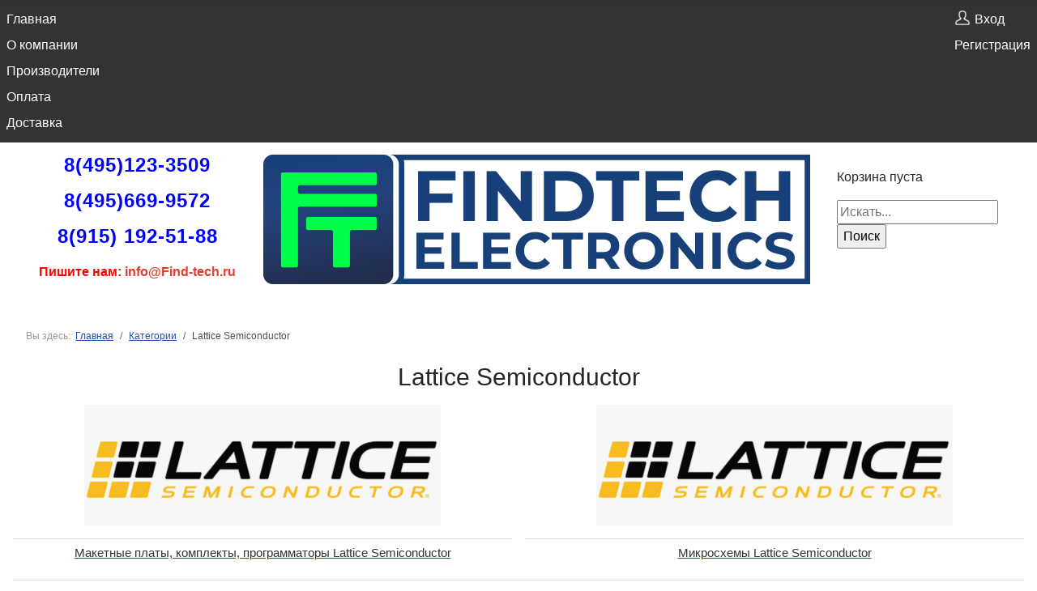

--- FILE ---
content_type: text/html; charset=utf-8
request_url: https://find-tech.ru/manufacturers/2678-lattice-semiconductor
body_size: 6731
content:
<!DOCTYPE html>
<html lang="ru-ru" dir="ltr">

<head>
    <meta charset="utf-8">
	<meta name="keywords" content="Описание компании Lattice Semiconductor">
	<meta name="viewport" content="width=device-width, initial-scale=1">
	<meta name="description" content="Описание компании Lattice Semiconductor">
	<title>Описание компании Lattice Semiconductor</title>
	<link href="https://find-tech.ru/manufacturers/2678-lattice-semiconductor" rel="canonical">
	<link href="/media/templates/site/find-tech/images/joomla-favicon.svg" rel="icon" type="image/svg+xml">
	<link href="/media/templates/site/find-tech/images/favicon.ico" rel="alternate icon" type="image/vnd.microsoft.icon">
	<link href="/media/system/images/joomla-favicon-pinned.svg" rel="mask-icon" color="#000">

    <link href="/media/system/css/joomla-fontawesome.min.css?9e7f07" rel="lazy-stylesheet"><noscript><link href="/media/system/css/joomla-fontawesome.min.css?9e7f07" rel="stylesheet"></noscript>
	<link href="/media/templates/site/find-tech/css/template.css?9e7f07" rel="stylesheet">
	<link href="/media/templates/site/find-tech/css/global/colors_standard.min.css?9e7f07" rel="stylesheet">
	<link href="/media/templates/site/find-tech/css/vendor/joomla-custom-elements/joomla-alert.min.css?0.4.1" rel="stylesheet">
	<link href="/components/com_virtuemart/assets/css/vm-bs5-common.css?vmver=b5b51654" rel="stylesheet">
	<link href="/components/com_virtuemart/assets/css/jquery.fancybox-1.3.4.css?vmver=b5b51654" rel="stylesheet">
	<style>:root {
		--hue: 214;
		--template-bg-light: #f0f4fb;
		--template-text-dark: #495057;
		--template-text-light: #ffffff;
		--template-link-color: var(--link-color);
		--template-special-color: #001B4C;
		
	}</style>

    <script src="/media/vendor/jquery/js/jquery.min.js?3.7.1"></script>
	<script src="/media/legacy/js/jquery-noconflict.min.js?504da4"></script>
	<script src="/media/mod_menu/js/menu.min.js?9e7f07" type="module"></script>
	<script type="application/json" class="joomla-script-options new">{"joomla.jtext":{"ERROR":"Ошибка","MESSAGE":"Сообщение","NOTICE":"Внимание","WARNING":"Предупреждение","JCLOSE":"Закрыть","JOK":"Ок","JOPEN":"Открыть"},"system.paths":{"root":"","rootFull":"https:\/\/find-tech.ru\/","base":"","baseFull":"https:\/\/find-tech.ru\/"},"csrf.token":"3e712fe40bc6ccee710c22d3fc9b74d3"}</script>
	<script src="/media/system/js/core.min.js?2cb912"></script>
	<script src="/media/templates/site/find-tech/js/template.min.js?9e7f07" type="module"></script>
	<script src="/media/vendor/bootstrap/js/popover.min.js?5.3.3" type="module"></script>
	<script src="/media/system/js/messages.min.js?9a4811" type="module"></script>
	<script src="/components/com_virtuemart/assets/js/jquery-ui.min.js?vmver=1.13.2"></script>
	<script src="/components/com_virtuemart/assets/js/jquery.ui.autocomplete.html.js"></script>
	<script src="/components/com_virtuemart/assets/js/jquery.noconflict.js" async></script>
	<script src="/components/com_virtuemart/assets/js/vmsite.js?vmver=b5b51654"></script>
	<script src="/components/com_virtuemart/assets/js/fancybox/jquery.fancybox-1.3.4.2.pack.js?vmver=1.3.4.2"></script>
	<script src="/components/com_virtuemart/assets/js/vmprices.js?vmver=b5b51654"></script>
	<script src="/components/com_virtuemart/assets/js/dynupdate.js?vmver=b5b51654"></script>
	<script src="/modules/mod_virtuemart_cart/assets/js/update_cart.js?vmver=b5b51654"></script>
	<script>
    jQuery(document).ready(function($){
        $('#vm-orderby-select').change(function() {
            var orderbyUrl = $(this).val();
            window.location.href = orderbyUrl;
        });

        $('#vm-orderby-select').next('button').click(function(){
            window.location.href = "/manufacturers/2678-lattice-semiconductor/dirDesc";
        });
    });
</script>
	<script type="application/ld+json">{"@context":"https://schema.org","@type":"BreadcrumbList","@id":"https://find-tech.ru/#/schema/BreadcrumbList/17","itemListElement":[{"@type":"ListItem","position":1,"item":{"@id":"https://find-tech.ru/","name":"Главная"}},{"@type":"ListItem","position":2,"item":{"@id":"https://find-tech.ru/manufacturers","name":"Категории"}},{"@type":"ListItem","position":3,"item":{"@id":"/manufacturers/2678-lattice-semiconductor","name":"Lattice Semiconductor"}}]}</script>
	<script>//<![CDATA[ 
if (typeof Virtuemart === "undefined"){
	var Virtuemart = {};}
var vmSiteurl = 'https://find-tech.ru/' ;
Virtuemart.vmSiteurl = vmSiteurl;
var vmLang = '&lang=ru';
Virtuemart.vmLang = vmLang; 
var vmLangTag = 'ru';
Virtuemart.vmLangTag = vmLangTag;
var Itemid = "";
Virtuemart.addtocart_popup = "1" ; 
var vmCartError = Virtuemart.vmCartError = "Ошибка обновления корзины";
var usefancy = true; //]]>
</script>

</head>

<body class="site com_virtuemart wrapper-static view-category no-layout no-task itemid-160">
    <header class="header container-header full-width">

        
                    <div class="grid-child container-below-top">
                <div class="moduletable ">
        <ul class="mod-menu mod-list nav ">
<li class="nav-item item-101 default"><a href="/" >Главная</a></li><li class="nav-item item-155"><a href="/o-kompanii" >О компании</a></li><li class="nav-item item-169"><a href="/manufacturers" >Производители</a></li><li class="nav-item item-154"><a href="/oplata" >Оплата</a></li><li class="nav-item item-157"><a href="/dostavka" >Доставка</a></li></ul>
</div>
<div class="moduletable ">
        <ul class="mod-menu mod-list nav user">
<li class="nav-item item-161"><a href="/moj-profil?layout=edit" ><img class="user-icon" src="/images/vhod.png" alt="" width="100" height="100" loading="lazy"><span class="image-title">Вход</span></a></li><li class="nav-item item-164"><a href="/registratsiya?layout=edit" >Регистрация</a></li></ul>
</div>

            </div>
        
        
            </header>

    <div class="site-grid">
                    <div class="container-banner full-width">
                <div class="moduletable telephones">
        <p style="text-align: center;"><span style="font-size: 18pt; color: #0000ff;"><strong><span style="letter-spacing: 1px;"><a style="color: #0000ff;" title="Позвонить 8-495-123-3509" href="tel:+74951233509">8(495)123-3509</a></span></strong></span></p>
<p style="text-align: center;"><span style="font-size: 18pt; color: #0000ff;"><strong><span style="letter-spacing: 1px;"><a style="color: #0000ff;" title="Позвонить 8-495-669-9572" href="tel:+74956699572">8(495)669-9572</a></span></strong></span></p>
<p style="text-align: center;"><span style="font-size: 18pt; color: #0000ff;"><strong><span style="letter-spacing: 1px;"><a style="color: #0000ff;" title="Позвонить 8-915-192-5188" href="tel:+79151925188">8(915) 192-51-88</a></span></strong></span></p>
<p style="text-align: center;"><span style="font-size: 12pt;"><strong><span style="color: #ff0000;">Пишите нам: <a href="mailto:info@Find-tech.ru"><span style="color: rgb(224, 62, 45);">info@Find-tech.ru</span></a></span></strong></span></p></div>
<div class="moduletable banner">
        <p><a href="/"><img src="/images/banners/logo_find-tech-ru.png" width="675" height="160" loading="lazy" data-path="local-images:/banners/logo_find-tech-ru.png"></a></p></div>

<div id="mod-custom123" class="mod-custom custom">
    <p>
<!-- Virtuemart 2 Ajax Card -->
<div class="vmCartModule " id="vmCartModule">

	<div class="total" style="float: right;">
			</div>

<div class="total_products">Корзина пуста</div>
<div class="show_cart">
	</div>
<div style="clear:both;"></div>
<div class="payments-signin-button" ></div><noscript>
Пожалуйста, подождите</noscript>
</div>

</p>
<p><!--BEGIN Search Box -->
<form action="/manufacturers/results,1-24?search=true" method="get">
<div class="search">
	<input name="keyword" id="mod_virtuemart_search" maxlength="20" placeholder="Искать..." class="inputbox" type="text" size="20" /><br /><input type="submit" value="Поиск" class="button" onclick="this.form.keyword.focus();"/></div>
</form>

<!-- End Search Box --></p></div>

            </div>
        
        
        
        
        <div class="grid-child container-component">
            <nav class="mod-breadcrumbs__wrapper" aria-label="Breadcrumbs">
    <ol class="mod-breadcrumbs breadcrumb px-3 py-2">
                    <li class="mod-breadcrumbs__here float-start">
                Вы здесь: &#160;
            </li>
        
        <li class="mod-breadcrumbs__item breadcrumb-item"><a href="/" class="pathway"><span>Главная</span></a></li><li class="mod-breadcrumbs__item breadcrumb-item"><a href="/manufacturers" class="pathway"><span>Категории</span></a></li><li class="mod-breadcrumbs__item breadcrumb-item active"><span>Lattice Semiconductor</span></li>    </ol>
    </nav>

            
            <div id="system-message-container" aria-live="polite"></div>

            <main>
                <div class="category-view mb-4">
	
			<h1 class="vm-category-title fw-normal text-center mb-3">Lattice Semiconductor</h1>
	
			
	<div class="vm-category-subcategories mb-3 mb-xl-5">
		<div class="row gy-4 justify-content-center">
											<div class="vm-subcategory col-6 col-md-4 col-lg-3 col-xl-4 text-center">
					<a href="/manufacturers/2678-lattice-semiconductor/2679-maketnye-platy-komplekty-programmatory-lattice-semiconductor" title="Макетные платы, комплекты, программаторы Lattice Semiconductor">
						<img  class="browseCategoryImage img-fluid mb-3"  width="440"  height="149"  loading="lazy"  src="/images/category/LatticeSemiconductor.png"  alt="LatticeSemiconductor.png"  />						<h2 class="vm-subcategory-title fw-normal pt-2 border-top">Макетные платы, комплекты, программаторы Lattice Semiconductor</h2>
					</a>
				</div>
											<div class="vm-subcategory col-6 col-md-4 col-lg-3 col-xl-4 text-center">
					<a href="/manufacturers/2678-lattice-semiconductor/2683-mikroshemy-lattice-semiconductor" title="Микросхемы Lattice Semiconductor">
						<img  class="browseCategoryImage img-fluid mb-3"  width="440"  height="149"  loading="lazy"  src="/images/category/LatticeSemiconductor.png"  alt="LatticeSemiconductor.png"  />						<h2 class="vm-subcategory-title fw-normal pt-2 border-top">Микросхемы Lattice Semiconductor</h2>
					</a>
				</div>
					</div>
	</div>
	
			<div class="browse-view">
			
							<div class="orderby-displaynumber pt-2 pb-3 mb-4 border-top border-bottom">
					<div class="vm-order-list row gy-2 align-items-end">
						<div class="col-6 col-md-4 col-lg-3">
							<label class="form-label mb-1" for="vm-orderby-select">
	Сортировать по</label>

<div class="input-group flex-nowrap">
	<select class="form-select mw-100" id="vm-orderby-select">
													<option value="/manufacturers/2678-lattice-semiconductor/by,product_name" >Название товара</option>
																<option value="/manufacturers/2678-lattice-semiconductor/by,product_sku" >Артикул</option>
						</select>

	<button class="btn btn-link text-dark py-0" type="button" title="DESC" data-bs-toggle="tooltip">
		<svg xmlns="http://www.w3.org/2000/svg" width="18" height="18" fill="currentColor" class="bi bi-sort-up" viewBox="0 0 16 16">
<path d="M3.5 12.5a.5.5 0 0 1-1 0V3.707L1.354 4.854a.5.5 0 1 1-.708-.708l2-1.999.007-.007a.5.5 0 0 1 .7.006l2 2a.5.5 0 1 1-.707.708L3.5 3.707zm3.5-9a.5.5 0 0 1 .5-.5h7a.5.5 0 0 1 0 1h-7a.5.5 0 0 1-.5-.5M7.5 6a.5.5 0 0 0 0 1h5a.5.5 0 0 0 0-1zm0 3a.5.5 0 0 0 0 1h3a.5.5 0 0 0 0-1zm0 3a.5.5 0 0 0 0 1h1a.5.5 0 0 0 0-1z"/>
</svg>	</button>
</div>						</div>
						<div class="col-6 col-md-4 col-lg-3">
													</div>
						<div class="col-md-4 col-lg-2 ms-auto display-number text-md-end">
							<label for="limit" class="form-label mb-1">
Записи не найдены.</label>
							<select id="limit" name="limit" class="form-select w-auto ms-md-auto" size="1" onchange="window.top.location.href=this.options[this.selectedIndex].value">
	<option value="/manufacturers/2678-lattice-semiconductor/results,1-15">15</option>
	<option value="/manufacturers/2678-lattice-semiconductor" selected="selected">24</option>
	<option value="/manufacturers/2678-lattice-semiconductor/results,1-30">30</option>
	<option value="/manufacturers/2678-lattice-semiconductor/results,1-60">60</option>
	<option value="/manufacturers/2678-lattice-semiconductor/results,1-150">150</option>
</select>
						</div>
					</div>
				</div>

							
							
				
		<div class="vm-product-grid container my-5">
			<div class="row gy-4 g-xxl-5">
							</div>
		</div>
			<div class="vm-product-grid container my-5">
			<div class="row gy-4 g-xxl-5">
							</div>
		</div>
	
									</div>
	
						<div class="vm-category-description text-center mb-3 mb-xl-5">
				<p>Описание компании Lattice Semiconductor</p>
<p>Lattice является лидером отрасли в области технологии программируемых вентильных матриц (FPGA) с низким энергопотреблением и других устройств. Наши продукты позволяют дизайнерам внедрять инновации и сокращать время разработки в различных приложениях, таких как связь, вычисления, потребительские, автомобильные и промышленные приложения.</p>
<p>Программируемая пользователем вентильная матрица, или FPGA, представляет собой тип интегральной схемы (ИС), которая позволяет разрабатывать собственную логику для быстрого прототипирования и окончательного проектирования системы. FPGA отличаются от других нестандартных или полузаказных микросхем благодаря присущей им гибкости, которая позволяет программировать и перепрограммировать их посредством загрузки программного обеспечения для адаптации к меняющимся потребностям более крупной системы, в которой они разработаны. FPGA идеально подходят для самых быстрорастущих сегодня приложений, таких как периферийные вычисления, искусственный интеллект (ИИ), системная безопасность, 5G, автоматизация производства и робототехника.</p>
<h1><strong>Find Tech Electronics</strong></h1>
<p><em>Компания занимается поставками импортных электронных компонентов.</em></p>
<p><em>Мы работаем со всеми американскими и европейскими каталогами, стоковыми дистрибьюторами.</em></p>
<p><em> - Многолетнее сотрудничество с многими производителями, позволяет нам получать для вас низкие цены.</em></p>
<p><em> - Услуги логистики и возможность быстрой поставки в Россию, от 2-3 дней.</em></p>
<p><em> - Гарантийные обязательства. Мы работаем только с официальными поставщиками и обеспечиваем заводскую гарантию производителя на весь товар.</em></p>
<p><em> - Поставка электронных компонентов более чем от 1200 ведущих поставщиков. Это означает, что наши клиенты могут быть уверены в том, что заказываемые ими продукты являются подлинными и отправляются непосредственно от производителя</em></p>
<p> </p>			</div>
		
			
</div><script   id="ready.vmprices-js" type="text/javascript" >//<![CDATA[ 
jQuery(document).ready(function($) {

		Virtuemart.product($("form.product"));
}); //]]>
</script><script   id="updDynamicListeners-js" type="text/javascript" >//<![CDATA[ 
jQuery(document).ready(function() { // GALT: Start listening for dynamic content update.
	// If template is aware of dynamic update and provided a variable let's
	// set-up the event listeners.
	if (typeof Virtuemart.containerSelector === 'undefined') { Virtuemart.containerSelector = '.category-view'; }
	if (typeof Virtuemart.container === 'undefined') { Virtuemart.container = jQuery(Virtuemart.containerSelector); }
	if (Virtuemart.container){
		Virtuemart.updateDynamicUpdateListeners();
	}
	
}); //]]>
</script><script   id="popups-js" type="text/javascript" >//<![CDATA[ 
jQuery(document).ready(function($) {
		
		$('a.ask-a-question, a.printModal, a.recommened-to-friend, a.manuModal').click(function(event){
		  event.preventDefault();
		  $.fancybox({
			href: $(this).attr('href'),
			type: 'iframe',
			height: 550
			});
		  });
		
	}); //]]>
</script>
            </main>
            
        </div>

        
        
            </div>

            <footer class="container-footer footer full-width">
            <!-- <div class="grid-child"> -->
                <div class="moduletable grid-child">
        <p><div class="moduletable ">
            <h3 >О компании</h3>        <ul class="mod-menu mod-list nav ">
<li class="nav-item item-158"><a href="/adres-i-kontakty" >Адрес и контакты</a></li><li class="nav-item item-167"><a href="/o-kompanii" >О компании</a></li><li class="nav-item item-168"><a href="/novosti" >Новости</a></li></ul>
</div>
</p>
<p><div class="moduletable ">
            <h3 >Для покупателей</h3>        <ul class="mod-menu mod-list nav ">
<li class="nav-item item-170"><a href="/kak-zakazat" >Как заказать</a></li><li class="nav-item item-171"><a href="/oplata" >Оплата</a></li><li class="nav-item item-172"><a href="/dostavka" >Доставка</a></li></ul>
</div>
</p>
<p><div class="moduletable telephones">
            <h3 >Адрес и контакты</h3>        <p>Химки, ул. Рабочая 2А, корп.25, БП "Генерал"<br>Москва, ул. Бажова, д.5</p>
<p><div class="moduletable telephones">
        <p style="text-align: center;"><span style="font-size: 18pt; color: #0000ff;"><strong><span style="letter-spacing: 1px;"><a style="color: #0000ff;" title="Позвонить 8-495-123-3509" href="tel:+74951233509">8(495)123-3509</a></span></strong></span></p>
<p style="text-align: center;"><span style="font-size: 18pt; color: #0000ff;"><strong><span style="letter-spacing: 1px;"><a style="color: #0000ff;" title="Позвонить 8-495-669-9572" href="tel:+74956699572">8(495)669-9572</a></span></strong></span></p>
<p style="text-align: center;"><span style="font-size: 18pt; color: #0000ff;"><strong><span style="letter-spacing: 1px;"><a style="color: #0000ff;" title="Позвонить 8-915-192-5188" href="tel:+79151925188">8(915) 192-51-88</a></span></strong></span></p>
<p style="text-align: center;"><span style="font-size: 12pt;"><strong><span style="color: #ff0000;">Пишите нам: <a href="mailto:info@Find-tech.ru"><span style="color: rgb(224, 62, 45);">info@Find-tech.ru</span></a></span></strong></span></p></div>
</p></div>
</p></div>

<div id="mod-custom132" class="mod-custom custom">
    <p style="text-align: center;">© <strong>Find Tech Electronics</strong></p>
<p style="text-align: center;"><span style="color: #999; font-size: 9px;"> <a style="color: #999; text-decoration: none; font-size: 9px;" title="Find Tech Electronics | Импортные электронные компоненты" href="http://find-tech-new.lvh.me/" target="_blank" rel="noopener">Find Tech Electronics | Импортные электронные компоненты</a> </span></p></div>

<div id="mod-custom134" class="mod-custom custom">
    <!-- Yandex.Metrika counter -->
<script type="text/javascript" >
   (function(m,e,t,r,i,k,a){m[i]=m[i]||function(){(m[i].a=m[i].a||[]).push(arguments)};
   m[i].l=1*new Date();
   for (var j = 0; j < document.scripts.length; j++) {if (document.scripts[j].src === r) { return; }}
   k=e.createElement(t),a=e.getElementsByTagName(t)[0],k.async=1,k.src=r,a.parentNode.insertBefore(k,a)})
   (window, document, "script", "https://mc.yandex.ru/metrika/tag.js", "ym");

   ym(70867003, "init", {
        clickmap:true,
        trackLinks:true,
        accurateTrackBounce:true,
        webvisor:true,
        ecommerce:"dataLayer"
   });
</script>
<noscript><div><img src="https://mc.yandex.ru/watch/70867003" style="position:absolute; left:-9999px;" alt="" /></div></noscript>
<!-- /Yandex.Metrika counter --></div>

<div id="mod-custom135" class="mod-custom custom">
    <script src="//code.jivo.ru/widget/XaVNvI7UZh" async></script></div>

            <!-- </div> -->
        </footer>
    
    
    
</body>

</html>
